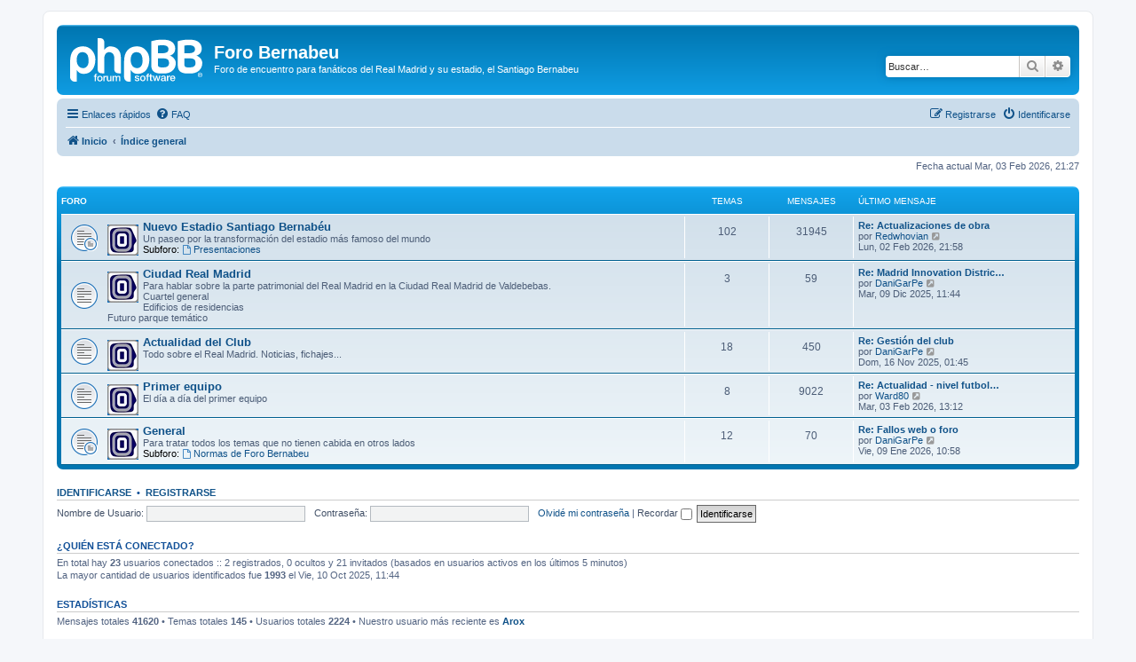

--- FILE ---
content_type: text/html; charset=UTF-8
request_url: https://forobernabeu.com/index.php?sid=926371d9d8c36b84fed65be8d390940e
body_size: 5311
content:
<!DOCTYPE html>
<html dir="ltr" lang="es">
<head>
<meta charset="utf-8" />
<meta http-equiv="X-UA-Compatible" content="IE=edge">
<meta name="viewport" content="width=device-width, initial-scale=1" />

<title>Foro Bernabeu - Página principal</title>

	<link rel="alternate" type="application/atom+xml" title="Feed - Foro Bernabeu" href="/app.php/feed?sid=33179accd87a890b33547402d636e69c">			<link rel="alternate" type="application/atom+xml" title="Feed - Nuevos Temas" href="/app.php/feed/topics?sid=33179accd87a890b33547402d636e69c">				

<!--
	phpBB style name: prosilver
	Based on style:   prosilver (this is the default phpBB3 style)
	Original author:  Tom Beddard ( http://www.subBlue.com/ )
	Modified by:
-->

<link href="./assets/css/font-awesome.min.css?assets_version=29" rel="stylesheet">
<link href="./styles/prosilver/theme/stylesheet.css?assets_version=29" rel="stylesheet">
<link href="./styles/prosilver/theme/es/stylesheet.css?assets_version=29" rel="stylesheet">




<!--[if lte IE 9]>
	<link href="./styles/prosilver/theme/tweaks.css?assets_version=29" rel="stylesheet">
<![endif]-->

<meta name="description" content="Foro de encuentro para fanáticos del Real Madrid y su estadio, el Santiago Bernabeu">
<meta name="twitter:card" content="summary">
<meta property="og:locale" content="es_ES">
<meta property="og:site_name" content="Foro Bernabeu">
<meta property="og:url" content="https://www.forobernabeu.com/index.php926371d9d8c36b84fed65be8d390940e">
<meta property="og:type" content="website">
<meta property="og:title" content="Página principal">
<meta property="og:description" content="Foro de encuentro para fanáticos del Real Madrid y su estadio, el Santiago Bernabeu">

<link href="./ext/phpbb/ads/styles/all/theme/phpbbads.css?assets_version=29" rel="stylesheet" media="screen" />



					<!-- Global site tag (gtag.js) - Google Analytics -->
		<script async src="https://www.googletagmanager.com/gtag/js?id=UA-46144441-2"></script>
		<script>
			window.dataLayer = window.dataLayer || [];
			function gtag(){dataLayer.push(arguments);}
			gtag('js', new Date());

			gtag('config', 'UA-46144441-2', {});
		</script>
	
</head>
<body id="phpbb" class="nojs notouch section-index ltr ">


<div id="wrap" class="wrap">
	<a id="top" class="top-anchor" accesskey="t"></a>
	<div id="page-header">
		<div class="headerbar" role="banner">
					<div class="inner">

			<div id="site-description" class="site-description">
		<a id="logo" class="logo" href="https://www.forobernabeu.com/" title="Inicio">
					<span class="site_logo"></span>
				</a>
				<h1>Foro Bernabeu</h1>
				<p>Foro de encuentro para fanáticos del Real Madrid y su estadio, el Santiago Bernabeu</p>
				<p class="skiplink"><a href="#start_here">Obviar</a></p>
			</div>

									<div id="search-box" class="search-box search-header" role="search">
				<form action="./search.php?sid=33179accd87a890b33547402d636e69c" method="get" id="search">
				<fieldset>
					<input name="keywords" id="keywords" type="search" maxlength="128" title="Buscar palabras clave" class="inputbox search tiny" size="20" value="" placeholder="Buscar…" />
					<button class="button button-search" type="submit" title="Buscar">
						<i class="icon fa-search fa-fw" aria-hidden="true"></i><span class="sr-only">Buscar</span>
					</button>
					<a href="./search.php?sid=33179accd87a890b33547402d636e69c" class="button button-search-end" title="Búsqueda avanzada">
						<i class="icon fa-cog fa-fw" aria-hidden="true"></i><span class="sr-only">Búsqueda avanzada</span>
					</a>
					<input type="hidden" name="sid" value="33179accd87a890b33547402d636e69c" />

				</fieldset>
				</form>
			</div>
						
			</div>
					</div>
				<div class="navbar" role="navigation">
	<div class="inner">

	<ul id="nav-main" class="nav-main linklist" role="menubar">

		<li id="quick-links" class="quick-links dropdown-container responsive-menu" data-skip-responsive="true">
			<a href="#" class="dropdown-trigger">
				<i class="icon fa-bars fa-fw" aria-hidden="true"></i><span>Enlaces rápidos</span>
			</a>
			<div class="dropdown">
				<div class="pointer"><div class="pointer-inner"></div></div>
				<ul class="dropdown-contents" role="menu">
					
											<li class="separator"></li>
																									<li>
								<a href="./search.php?search_id=unanswered&amp;sid=33179accd87a890b33547402d636e69c" role="menuitem">
									<i class="icon fa-file-o fa-fw icon-gray" aria-hidden="true"></i><span>Temas sin respuesta</span>
								</a>
							</li>
							<li>
								<a href="./search.php?search_id=active_topics&amp;sid=33179accd87a890b33547402d636e69c" role="menuitem">
									<i class="icon fa-file-o fa-fw icon-blue" aria-hidden="true"></i><span>Temas activos</span>
								</a>
							</li>
							<li class="separator"></li>
							<li>
								<a href="./search.php?sid=33179accd87a890b33547402d636e69c" role="menuitem">
									<i class="icon fa-search fa-fw" aria-hidden="true"></i><span>Buscar</span>
								</a>
							</li>
					
										<li class="separator"></li>

									</ul>
			</div>
		</li>

				<li data-skip-responsive="true">
			<a href="/app.php/help/faq?sid=33179accd87a890b33547402d636e69c" rel="help" title="Preguntas Frecuentes" role="menuitem">
				<i class="icon fa-question-circle fa-fw" aria-hidden="true"></i><span>FAQ</span>
			</a>
		</li>
						
			<li class="rightside"  data-skip-responsive="true">
			<a href="./ucp.php?mode=login&amp;redirect=index.php&amp;sid=33179accd87a890b33547402d636e69c" title="Identificarse" accesskey="x" role="menuitem">
				<i class="icon fa-power-off fa-fw" aria-hidden="true"></i><span>Identificarse</span>
			</a>
		</li>
					<li class="rightside" data-skip-responsive="true">
				<a href="./ucp.php?mode=register&amp;sid=33179accd87a890b33547402d636e69c" role="menuitem">
					<i class="icon fa-pencil-square-o  fa-fw" aria-hidden="true"></i><span>Registrarse</span>
				</a>
			</li>
						</ul>

	<ul id="nav-breadcrumbs" class="nav-breadcrumbs linklist navlinks" role="menubar">
				
		
		<li class="breadcrumbs" itemscope itemtype="https://schema.org/BreadcrumbList">

							<span class="crumb" itemtype="https://schema.org/ListItem" itemprop="itemListElement" itemscope><a itemprop="item" href="https://www.forobernabeu.com/" data-navbar-reference="home"><i class="icon fa-home fa-fw" aria-hidden="true"></i><span itemprop="name">Inicio</span></a><meta itemprop="position" content="1" /></span>
			
							<span class="crumb" itemtype="https://schema.org/ListItem" itemprop="itemListElement" itemscope><a itemprop="item" href="./index.php?sid=33179accd87a890b33547402d636e69c" accesskey="h" data-navbar-reference="index"><span itemprop="name">Índice general</span></a><meta itemprop="position" content="2" /></span>

			
					</li>

		
					<li class="rightside responsive-search">
				<a href="./search.php?sid=33179accd87a890b33547402d636e69c" title="Ver opciones de búsqueda avanzada" role="menuitem">
					<i class="icon fa-search fa-fw" aria-hidden="true"></i><span class="sr-only">Buscar</span>
				</a>
			</li>
			</ul>

	</div>
</div>
	</div>

	
	<a id="start_here" class="anchor"></a>
	<div id="page-body" class="page-body" role="main">
		
		
<p class="right responsive-center time">Fecha actual Mar, 03 Feb 2026, 21:27</p>



	
				<div class="forabg">
			<div class="inner">
			<ul class="topiclist">
				<li class="header">
										<dl class="row-item">
						<dt><div class="list-inner">Foro</div></dt>
						<dd class="topics">Temas</dd>
						<dd class="posts">Mensajes</dd>
						<dd class="lastpost"><span>Último mensaje</span></dd>
					</dl>
									</li>
			</ul>
			<ul class="topiclist forums">
		
					<li class="row">
						<dl class="row-item forum_read_subforum">
				<dt title="No hay mensajes sin leer">
										<div class="list-inner">
													<!--
								<a class="feed-icon-forum" title="Feed - Nuevo Estadio Santiago Bernabéu" href="/app.php/feed/forum/3?sid=33179accd87a890b33547402d636e69c">
									<i class="icon fa-rss-square fa-fw icon-orange" aria-hidden="true"></i><span class="sr-only">Feed - Nuevo Estadio Santiago Bernabéu</span>
								</a>
							-->
																										<span class="forum-image"><img src="./images/imagenesforos/logo.png" alt="No hay mensajes sin leer" /></span>
																			<a href="./viewforum.php?f=3&amp;sid=33179accd87a890b33547402d636e69c" class="forumtitle">Nuevo Estadio Santiago Bernabéu</a>
						<br />Un paseo por la transformación del estadio más famoso del mundo																										<br /><strong>Subforo:</strong>
															<a href="./viewforum.php?f=9&amp;sid=33179accd87a890b33547402d636e69c" class="subforum read" title="No hay mensajes sin leer">
									<i class="icon fa-file-o fa-fw  icon-blue icon-md" aria-hidden="true"></i>Presentaciones</a>																				
												<div class="responsive-show" style="display: none;">
															Temas: <strong>102</strong>
													</div>
											</div>
				</dt>
									<dd class="topics">102 <dfn>Temas</dfn></dd>
					<dd class="posts">31945 <dfn>Mensajes</dfn></dd>
					<dd class="lastpost">
						<span>
																						<dfn>Último mensaje</dfn>
																										<a href="./viewtopic.php?p=44917&amp;sid=33179accd87a890b33547402d636e69c#p44917" title="Re: Actualizaciones de obra" class="lastsubject">Re: Actualizaciones de obra</a> <br />
																	por <a href="./memberlist.php?mode=viewprofile&amp;u=222&amp;sid=33179accd87a890b33547402d636e69c" class="username">Redwhovian</a>																	<a href="./viewtopic.php?p=44917&amp;sid=33179accd87a890b33547402d636e69c#p44917" title="Ver último mensaje">
										<i class="icon fa-external-link-square fa-fw icon-lightgray icon-md" aria-hidden="true"></i><span class="sr-only">Ver último mensaje</span>
									</a>
																<br /><time datetime="2026-02-02T20:58:08+00:00">Lun, 02 Feb 2026, 21:58</time>
													</span>
					</dd>
							</dl>
					</li>
			
	
	
			
					<li class="row">
						<dl class="row-item forum_read">
				<dt title="No hay mensajes sin leer">
										<div class="list-inner">
													<!--
								<a class="feed-icon-forum" title="Feed - Ciudad Real Madrid" href="/app.php/feed/forum/4?sid=33179accd87a890b33547402d636e69c">
									<i class="icon fa-rss-square fa-fw icon-orange" aria-hidden="true"></i><span class="sr-only">Feed - Ciudad Real Madrid</span>
								</a>
							-->
																										<span class="forum-image"><img src="./images/imagenesforos/logo.png" alt="No hay mensajes sin leer" /></span>
																			<a href="./viewforum.php?f=4&amp;sid=33179accd87a890b33547402d636e69c" class="forumtitle">Ciudad Real Madrid</a>
						<br />Para hablar sobre la parte patrimonial del Real Madrid en la Ciudad Real Madrid de Valdebebas. <br>
Cuartel general<br>
Edificios de residencias<br>
Futuro parque temático												
												<div class="responsive-show" style="display: none;">
															Temas: <strong>3</strong>
													</div>
											</div>
				</dt>
									<dd class="topics">3 <dfn>Temas</dfn></dd>
					<dd class="posts">59 <dfn>Mensajes</dfn></dd>
					<dd class="lastpost">
						<span>
																						<dfn>Último mensaje</dfn>
																										<a href="./viewtopic.php?p=44676&amp;sid=33179accd87a890b33547402d636e69c#p44676" title="Re: Madrid Innovation District (MID)" class="lastsubject">Re: Madrid Innovation Distric…</a> <br />
																	por <a href="./memberlist.php?mode=viewprofile&amp;u=70&amp;sid=33179accd87a890b33547402d636e69c" class="username">DaniGarPe</a>																	<a href="./viewtopic.php?p=44676&amp;sid=33179accd87a890b33547402d636e69c#p44676" title="Ver último mensaje">
										<i class="icon fa-external-link-square fa-fw icon-lightgray icon-md" aria-hidden="true"></i><span class="sr-only">Ver último mensaje</span>
									</a>
																<br /><time datetime="2025-12-09T10:44:54+00:00">Mar, 09 Dic 2025, 11:44</time>
													</span>
					</dd>
							</dl>
					</li>
			
	
	
			
					<li class="row">
						<dl class="row-item forum_read">
				<dt title="No hay mensajes sin leer">
										<div class="list-inner">
													<!--
								<a class="feed-icon-forum" title="Feed - Actualidad del Club" href="/app.php/feed/forum/11?sid=33179accd87a890b33547402d636e69c">
									<i class="icon fa-rss-square fa-fw icon-orange" aria-hidden="true"></i><span class="sr-only">Feed - Actualidad del Club</span>
								</a>
							-->
																										<span class="forum-image"><img src="./images/imagenesforos/logo.png" alt="No hay mensajes sin leer" /></span>
																			<a href="./viewforum.php?f=11&amp;sid=33179accd87a890b33547402d636e69c" class="forumtitle">Actualidad del Club</a>
						<br />Todo sobre el Real Madrid. Noticias, fichajes...												
												<div class="responsive-show" style="display: none;">
															Temas: <strong>18</strong>
													</div>
											</div>
				</dt>
									<dd class="topics">18 <dfn>Temas</dfn></dd>
					<dd class="posts">450 <dfn>Mensajes</dfn></dd>
					<dd class="lastpost">
						<span>
																						<dfn>Último mensaje</dfn>
																										<a href="./viewtopic.php?p=44501&amp;sid=33179accd87a890b33547402d636e69c#p44501" title="Re: Gestión del club" class="lastsubject">Re: Gestión del club</a> <br />
																	por <a href="./memberlist.php?mode=viewprofile&amp;u=70&amp;sid=33179accd87a890b33547402d636e69c" class="username">DaniGarPe</a>																	<a href="./viewtopic.php?p=44501&amp;sid=33179accd87a890b33547402d636e69c#p44501" title="Ver último mensaje">
										<i class="icon fa-external-link-square fa-fw icon-lightgray icon-md" aria-hidden="true"></i><span class="sr-only">Ver último mensaje</span>
									</a>
																<br /><time datetime="2025-11-16T00:45:46+00:00">Dom, 16 Nov 2025, 01:45</time>
													</span>
					</dd>
							</dl>
					</li>
			
	
	
			
					<li class="row">
						<dl class="row-item forum_read">
				<dt title="No hay mensajes sin leer">
										<div class="list-inner">
													<!--
								<a class="feed-icon-forum" title="Feed - Primer equipo" href="/app.php/feed/forum/5?sid=33179accd87a890b33547402d636e69c">
									<i class="icon fa-rss-square fa-fw icon-orange" aria-hidden="true"></i><span class="sr-only">Feed - Primer equipo</span>
								</a>
							-->
																										<span class="forum-image"><img src="./images/imagenesforos/logo.png" alt="No hay mensajes sin leer" /></span>
																			<a href="./viewforum.php?f=5&amp;sid=33179accd87a890b33547402d636e69c" class="forumtitle">Primer equipo</a>
						<br />El día a día del primer equipo												
												<div class="responsive-show" style="display: none;">
															Temas: <strong>8</strong>
													</div>
											</div>
				</dt>
									<dd class="topics">8 <dfn>Temas</dfn></dd>
					<dd class="posts">9022 <dfn>Mensajes</dfn></dd>
					<dd class="lastpost">
						<span>
																						<dfn>Último mensaje</dfn>
																										<a href="./viewtopic.php?p=44918&amp;sid=33179accd87a890b33547402d636e69c#p44918" title="Re: Actualidad - nivel futbolístico del primer equipo" class="lastsubject">Re: Actualidad - nivel futbol…</a> <br />
																	por <a href="./memberlist.php?mode=viewprofile&amp;u=155&amp;sid=33179accd87a890b33547402d636e69c" class="username">Ward80</a>																	<a href="./viewtopic.php?p=44918&amp;sid=33179accd87a890b33547402d636e69c#p44918" title="Ver último mensaje">
										<i class="icon fa-external-link-square fa-fw icon-lightgray icon-md" aria-hidden="true"></i><span class="sr-only">Ver último mensaje</span>
									</a>
																<br /><time datetime="2026-02-03T12:12:10+00:00">Mar, 03 Feb 2026, 13:12</time>
													</span>
					</dd>
							</dl>
					</li>
			
	
	
			
					<li class="row">
						<dl class="row-item forum_read_subforum">
				<dt title="No hay mensajes sin leer">
										<div class="list-inner">
													<!--
								<a class="feed-icon-forum" title="Feed - General" href="/app.php/feed/forum/1?sid=33179accd87a890b33547402d636e69c">
									<i class="icon fa-rss-square fa-fw icon-orange" aria-hidden="true"></i><span class="sr-only">Feed - General</span>
								</a>
							-->
																										<span class="forum-image"><img src="./images/imagenesforos/logo.png" alt="No hay mensajes sin leer" /></span>
																			<a href="./viewforum.php?f=1&amp;sid=33179accd87a890b33547402d636e69c" class="forumtitle">General</a>
						<br />Para tratar todos los temas que no tienen cabida en otros lados																										<br /><strong>Subforo:</strong>
															<a href="./viewforum.php?f=2&amp;sid=33179accd87a890b33547402d636e69c" class="subforum read" title="No hay mensajes sin leer">
									<i class="icon fa-file-o fa-fw  icon-blue icon-md" aria-hidden="true"></i>Normas de Foro Bernabeu</a>																				
												<div class="responsive-show" style="display: none;">
															Temas: <strong>12</strong>
													</div>
											</div>
				</dt>
									<dd class="topics">12 <dfn>Temas</dfn></dd>
					<dd class="posts">70 <dfn>Mensajes</dfn></dd>
					<dd class="lastpost">
						<span>
																						<dfn>Último mensaje</dfn>
																										<a href="./viewtopic.php?p=44783&amp;sid=33179accd87a890b33547402d636e69c#p44783" title="Re: Fallos web o foro" class="lastsubject">Re: Fallos web o foro</a> <br />
																	por <a href="./memberlist.php?mode=viewprofile&amp;u=70&amp;sid=33179accd87a890b33547402d636e69c" class="username">DaniGarPe</a>																	<a href="./viewtopic.php?p=44783&amp;sid=33179accd87a890b33547402d636e69c#p44783" title="Ver último mensaje">
										<i class="icon fa-external-link-square fa-fw icon-lightgray icon-md" aria-hidden="true"></i><span class="sr-only">Ver último mensaje</span>
									</a>
																<br /><time datetime="2026-01-09T09:58:10+00:00">Vie, 09 Ene 2026, 10:58</time>
													</span>
					</dd>
							</dl>
					</li>
			
				</ul>

			</div>
		</div>
		


	<form method="post" action="./ucp.php?mode=login&amp;sid=33179accd87a890b33547402d636e69c" class="headerspace">
	<h3><a href="./ucp.php?mode=login&amp;redirect=index.php&amp;sid=33179accd87a890b33547402d636e69c">Identificarse</a>&nbsp; &bull; &nbsp;<a href="./ucp.php?mode=register&amp;sid=33179accd87a890b33547402d636e69c">Registrarse</a></h3>
		<fieldset class="quick-login">
			<label for="username"><span>Nombre de Usuario:</span> <input type="text" tabindex="1" name="username" id="username" size="10" class="inputbox" title="Nombre de Usuario" autocomplete="username" /></label>
			<label for="password"><span>Contraseña:</span> <input type="password" tabindex="2" name="password" id="password" size="10" class="inputbox" title="Contraseña" autocomplete="current-password" /></label>
							<a href="/app.php/user/forgot_password?sid=33179accd87a890b33547402d636e69c">Olvidé mi contraseña</a>
										<span class="responsive-hide">|</span> <label for="autologin">Recordar <input type="checkbox" tabindex="4" name="autologin" id="autologin" /></label>
						<input type="submit" tabindex="5" name="login" value="Identificarse" class="button2" />
			<input type="hidden" name="redirect" value="./index.php?sid=33179accd87a890b33547402d636e69c" />
<input type="hidden" name="creation_time" value="1770150459" />
<input type="hidden" name="form_token" value="a1c8c699bdf8a933cae2c5848e8a636705987eb3" />

			
		</fieldset>
	</form>


	<div class="stat-block online-list">
		<h3>¿Quién está conectado?</h3>		<p>
						En total hay <strong>23</strong> usuarios conectados :: 2 registrados, 0 ocultos y 21 invitados (basados en usuarios activos en los últimos 5 minutos)<br />La mayor cantidad de usuarios identificados fue <strong>1993</strong> el Vie, 10 Oct 2025, 11:44<br /> 
								</p>
	</div>



	<div class="stat-block statistics">
		<h3>Estadísticas</h3>
		<p>
						Mensajes totales <strong>41620</strong> &bull; Temas totales <strong>145</strong> &bull; Usuarios totales <strong>2224</strong> &bull; Nuestro usuario más reciente es <strong><a href="./memberlist.php?mode=viewprofile&amp;u=2489&amp;sid=33179accd87a890b33547402d636e69c" class="username">Arox</a></strong>
					</p>
	</div>


			</div>


<div id="page-footer" class="page-footer" role="contentinfo">
	<div class="navbar" role="navigation">
	<div class="inner">

	<ul id="nav-footer" class="nav-footer linklist" role="menubar">
		<li class="breadcrumbs">
							<span class="crumb"><a href="https://www.forobernabeu.com/" data-navbar-reference="home"><i class="icon fa-home fa-fw" aria-hidden="true"></i><span>Inicio</span></a></span>									<span class="crumb"><a href="./index.php?sid=33179accd87a890b33547402d636e69c" data-navbar-reference="index"><span>Índice general</span></a></span>					</li>
		
				<li class="rightside">Todos los horarios son <span title="Europa/Madrid">UTC+01:00</span></li>
							<li class="rightside">
				<a href="./ucp.php?mode=delete_cookies&amp;sid=33179accd87a890b33547402d636e69c" data-ajax="true" data-refresh="true" role="menuitem">
					<i class="icon fa-trash fa-fw" aria-hidden="true"></i><span>Borrar cookies</span>
				</a>
			</li>
																<li class="rightside" data-last-responsive="true">
				<a href="./memberlist.php?mode=contactadmin&amp;sid=33179accd87a890b33547402d636e69c" role="menuitem">
					<i class="icon fa-envelope fa-fw" aria-hidden="true"></i><span>Contáctenos</span>
				</a>
			</li>
			</ul>

	</div>
</div>

	<div class="copyright">
				<p class="footer-row">
			<span class="footer-copyright">Desarrollado por <a href="https://www.phpbb.com/">phpBB</a>&reg; Forum Software &copy; phpBB Limited</span>
		</p>
				<p class="footer-row">
			<span class="footer-copyright">Traducción al español por <a href="https://www.phpbb-es.com/">phpBB España</a></span>
		</p>
						<p class="footer-row" role="menu">
			<a class="footer-link" href="./ucp.php?mode=privacy&amp;sid=33179accd87a890b33547402d636e69c" title="Privacidad" role="menuitem">
				<span class="footer-link-text">Privacidad</span>
			</a>
			|
			<a class="footer-link" href="./ucp.php?mode=terms&amp;sid=33179accd87a890b33547402d636e69c" title="Condiciones" role="menuitem">
				<span class="footer-link-text">Condiciones</span>
			</a>
		</p>
					</div>

	<div id="darkenwrapper" class="darkenwrapper" data-ajax-error-title="Error AJAX" data-ajax-error-text="Algo salió mal al procesar su solicitud." data-ajax-error-text-abort="Solicitud abortada por el usuario." data-ajax-error-text-timeout="Su solicitud ha agotado el tiempo, por favor, inténtelo de nuevo." data-ajax-error-text-parsererror="Algo salió mal con la solicitud y el servidor devuelve una respuesta no válida.">
		<div id="darken" class="darken">&nbsp;</div>
	</div>

	<div id="phpbb_alert" class="phpbb_alert" data-l-err="Error" data-l-timeout-processing-req="Tiempo de espera agotado.">
		<a href="#" class="alert_close">
			<i class="icon fa-times-circle fa-fw" aria-hidden="true"></i>
		</a>
		<h3 class="alert_title">&nbsp;</h3><p class="alert_text"></p>
	</div>
	<div id="phpbb_confirm" class="phpbb_alert">
		<a href="#" class="alert_close">
			<i class="icon fa-times-circle fa-fw" aria-hidden="true"></i>
		</a>
		<div class="alert_text"></div>
	</div>
</div>

</div>

<div>
	<a id="bottom" class="anchor" accesskey="z"></a>
	<img src="/app.php/cron/cron.task.text_reparser.poll_option?sid=33179accd87a890b33547402d636e69c" width="1" height="1" alt="cron" /></div>

<script src="./assets/javascript/jquery-3.6.0.min.js?assets_version=29"></script>
<script src="./assets/javascript/core.js?assets_version=29"></script>



<script>
(function($) {  // Avoid conflicts with other libraries

'use strict';

	phpbb.addAjaxCallback('reporttosfs', function(data) {
		if (data.postid !== "undefined") {
			$('#sfs' + data.postid).hide();
			phpbb.closeDarkenWrapper(5000);
		}
	});

})(jQuery);
</script>
<script src="./styles/prosilver/template/forum_fn.js?assets_version=29"></script>
<script src="./styles/prosilver/template/ajax.js?assets_version=29"></script>





</body>
</html>
